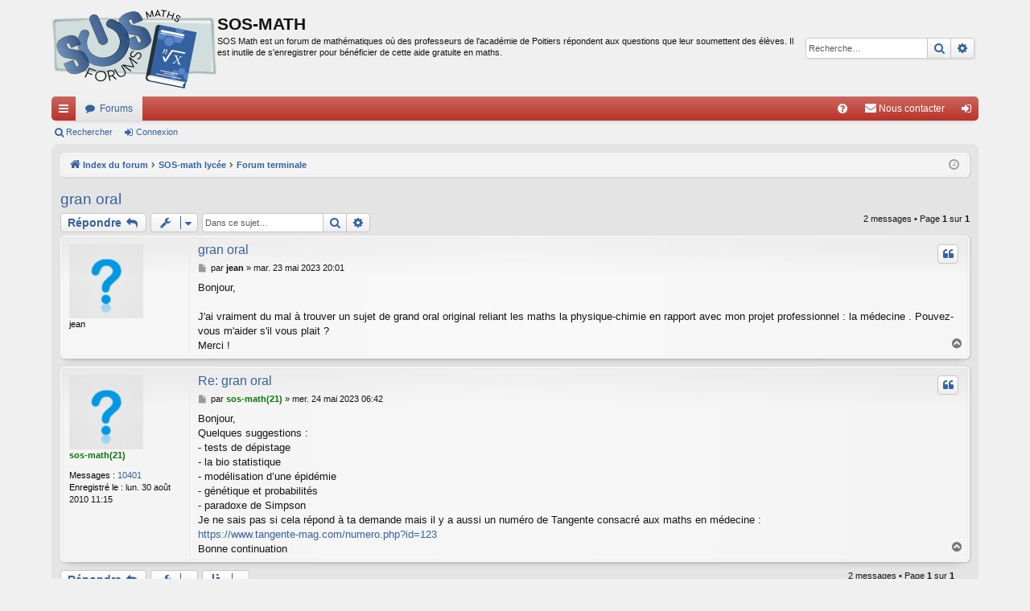

--- FILE ---
content_type: text/html; charset=UTF-8
request_url: https://sosmath.ac-poitiers.fr/viewtopic.php?f=9&t=21057&p=110687&sid=444d85d411d8dec88777453cb87f3e2b
body_size: 24132
content:
<!DOCTYPE html>
<html dir="ltr" lang="fr">
<head>
<meta charset="utf-8" />
<meta http-equiv="X-UA-Compatible" content="IE=edge" />
<meta name="viewport" content="width=device-width, initial-scale=1" />

<title>gran oral - SOS-MATH</title>





	<link rel="canonical" href="https://sosmath.ac-poitiers.fr/viewtopic.php?t=21057">


<link href="./assets/css/font-awesome.min.css?assets_version=48" rel="stylesheet">
<link href="./styles/sosmath/theme/stylesheet.css?assets_version=48" rel="stylesheet">




<!--[if lte IE 9]>
	<link href="./styles/sosmath/theme/tweaks.css?assets_version=48" rel="stylesheet">
<![endif]-->




<script type="text/javascript" src="https://cdn.mathjax.org/mathjax/latest/MathJax.js?config=TeX-AMS_HTML"></script><!-- APM + -->
<script>
function addLoadEvent(func) {  /* APM + */ 
	var oldonload=window.onload; 
	if(typeof window.onload!='function') { 
		window.onload=func; 
	} else { 
		window.onload=function() { 
			if(oldonload) { 
				oldonload(); 
			} 
			func(); 
		} 
	} 
}
// chargement dynamique une seule fois du script APM +
var loadedScript=new Array();
function ap_loadscript(url) {
	if(loadedScript.indexOf(url)==-1) {
		loadedScript.push(url);
		var e=document.createElement("script");
		e.src=url;
		e.type="text/javascript";
		document.getElementsByTagName("head")[0].appendChild(e);
	}
}
</script>
</head>
<body id="phpbb" class="nojs notouch section-viewtopic ltr " data-online-text="En ligne">


	<a id="top" class="top-anchor" accesskey="t"></a>
	<div id="page-header" class="page-width">
		<div class="headerbar" role="banner">
					<div class="inner">

			<div id="site-description" class="site-description">
				<a id="logo" class="logo" href="./index.php?sid=df0dbd845562324478c6f2a4c48df466" title="Index du forum"><img src="./styles/sosmath/theme/images/logo.png" data-src-hd="./styles/sosmath/theme/images/logo.png" alt="SOS-MATH"/></a>
				<p class="sitename">SOS-MATH</p>
				<p>SOS Math est un forum de mathématiques où des professeurs de l'académie de Poitiers répondent aux questions que leur soumettent des élèves. Il est inutile de s'enregistrer pour bénéficier de cette aide gratuite en maths.</p>
				<p class="skiplink"><a href="#start_here">Vers le contenu</a></p>
			</div>

															<div id="search-box" class="search-box search-header" role="search">
				<form action="./search.php?sid=df0dbd845562324478c6f2a4c48df466" method="get" id="search">
				<fieldset>
					<input name="keywords" id="keywords" type="search" maxlength="128" title="Recherche par mots-clés" class="inputbox search tiny" size="20" value="" placeholder="Recherche…" />
					<button class="button button-search" type="submit" title="Rechercher">
						<i class="icon fa-search fa-fw" aria-hidden="true"></i><span class="sr-only">Rechercher</span>
					</button>
					<a href="./search.php?sid=df0dbd845562324478c6f2a4c48df466" class="button button-search-end" title="Recherche avancée">
						<i class="icon fa-cog fa-fw" aria-hidden="true"></i><span class="sr-only">Recherche avancée</span>
					</a>
					<input type="hidden" name="sid" value="df0dbd845562324478c6f2a4c48df466" />

				</fieldset>
				</form>
			</div>
									
			</div>
					</div>


				


<div class="navbar tabbed not-static" role="navigation">
	<div class="inner page-width">
		<div class="nav-tabs" data-current-page="viewtopic">
			<ul class="leftside">
				<li id="quick-links" class="quick-links tab responsive-menu dropdown-container">
					<a href="#" class="nav-link dropdown-trigger">Accès rapide</a>
					<div class="dropdown">
						<div class="pointer"><div class="pointer-inner"></div></div>
						<ul class="dropdown-contents" role="menu">
								
			<li class="separator"></li>
													<li>
								<a href="./search.php?search_id=unanswered&amp;sid=df0dbd845562324478c6f2a4c48df466" role="menuitem">
									<i class="icon fa-file-o fa-fw icon-gray" aria-hidden="true"></i><span>Sujets sans réponse</span>
								</a>
							</li>
							<li>
								<a href="./search.php?search_id=active_topics&amp;sid=df0dbd845562324478c6f2a4c48df466" role="menuitem">
									<i class="icon fa-file-o fa-fw icon-blue" aria-hidden="true"></i><span>Sujets actifs</span>
								</a>
							</li>
							<li class="separator"></li>
							<li>
								<a href="./search.php?sid=df0dbd845562324478c6f2a4c48df466" role="menuitem">
									<i class="icon fa-search fa-fw" aria-hidden="true"></i><span>Rechercher</span>
								</a>
							</li>	
	
													</ul>
					</div>
				</li>
												<li class="tab forums selected" data-responsive-class="small-icon icon-forums">
					<a class="nav-link" href="./index.php?sid=df0dbd845562324478c6f2a4c48df466">Forums</a>
				</li>
											</ul>
			<ul class="rightside" role="menu">
								<li class="tab faq" data-select-match="faq" data-responsive-class="small-icon icon-faq">
					<a class="nav-link" href="/app.php/help/faq?sid=df0dbd845562324478c6f2a4c48df466" rel="help" title="Foire aux questions (Questions posées fréquemment)" role="menuitem">
						<i class="icon fa-question-circle fa-fw" aria-hidden="true"></i><span>FAQ</span>
					</a>
				</li>
					<li class="" data-last-responsive="true">
		<a href="/app.php/contactadmin?sid=df0dbd845562324478c6f2a4c48df466" role="menuitem">
			<i class="icon fa-envelope fa-fw" aria-hidden="true"></i><span>Nous contacter</span>
		</a>
	</li>
																					<li class="tab login"  data-skip-responsive="true" data-select-match="login"><a class="nav-link" href="./ucp.php?mode=login&amp;sid=df0dbd845562324478c6f2a4c48df466" title="Connexion" accesskey="x" role="menuitem">Connexion</a></li>
																	</ul>
		</div>
	</div>
</div>

<div class="navbar secondary">
	<ul role="menubar">
											<li class="small-icon icon-search"><a href="./search.php?sid=df0dbd845562324478c6f2a4c48df466">Rechercher</a></li>
														<li class="small-icon icon-login"><a href="./ucp.php?mode=login&amp;sid=df0dbd845562324478c6f2a4c48df466" title="Connexion">Connexion</a></li>
									
			</ul>
</div>

	</div>

<div id="wrap" class="page-width">

	
	<a id="start_here" class="top-anchor"></a>
	<div id="page-body" class="page-body" role="main">
		<div class="navbar">
	<ul id="nav-breadcrumbs" class="nav-breadcrumbs linklist navlinks" role="menubar">
								<li class="breadcrumbs" itemscope itemtype="http://schema.org/BreadcrumbList">
									<span class="crumb" itemtype="http://schema.org/ListItem" itemprop="itemListElement" itemscope><a href="./index.php?sid=df0dbd845562324478c6f2a4c48df466" accesskey="h" data-navbar-reference="index" itemtype="https://schema.org/Thing" itemprop="item"><i class="icon fa-home fa-fw"></i><span itemprop="name">Index du forum</span></a><meta itemprop="position" content="1" /></span>
											<span class="crumb"  itemtype="http://schema.org/ListItem" itemprop="itemListElement" itemscope data-forum-id="11"><a href="./viewforum.php?f=11&amp;sid=df0dbd845562324478c6f2a4c48df466" itemtype="https://schema.org/Thing" itemprop="item"><span itemprop="name">SOS-math lycée</span></a><meta itemprop="position" content="2" /></span>
															<span class="crumb"  itemtype="http://schema.org/ListItem" itemprop="itemListElement" itemscope data-forum-id="9"><a href="./viewforum.php?f=9&amp;sid=df0dbd845562324478c6f2a4c48df466" itemtype="https://schema.org/Thing" itemprop="item"><span itemprop="name">Forum terminale</span></a><meta itemprop="position" content="3" /></span>
												</li>
		
					<li class="rightside responsive-search">
				<a href="./search.php?sid=df0dbd845562324478c6f2a4c48df466" title="Voir les options de recherche avancée" role="menuitem">
					<i class="icon fa-search fa-fw" aria-hidden="true"></i><span class="sr-only">Rechercher</span>
				</a>
			</li>
				<li class="rightside dropdown-container icon-only">
			<a href="#" class="dropdown-trigger time" title="Nous sommes le mer. 21 janv. 2026 21:30"><i class="fa fa-clock-o"></i></a>
			<div class="dropdown">
				<div class="pointer"><div class="pointer-inner"></div></div>
				<ul class="dropdown-contents">
					<li>Nous sommes le mer. 21 janv. 2026 21:30</li>
					<li>Heures au format <span title="UTC+1">UTC+01:00</span></li>
				</ul>
			</div>
		</li>
	</ul>
</div>

		
		
<h2 class="topic-title"><a href="./viewtopic.php?f=9&amp;t=21057&amp;sid=df0dbd845562324478c6f2a4c48df466">gran oral</a></h2>
<!-- NOTE: remove the style="display: none" when you want to have the forum description on the topic body -->
<div style="display: none !important;">Retrouver tous les sujets résolus.<br /></div>


<div class="action-bar bar-top">
	
	<a href="./posting.php?mode=reply&amp;f=9&amp;t=21057&amp;sid=df0dbd845562324478c6f2a4c48df466" class="button" title="Répondre">
			<span>Répondre</span> <i class="icon fa-reply fa-fw" aria-hidden="true"></i>
	</a><!-- APM + -->
	
			<div class="dropdown-container dropdown-button-control topic-tools">
		<span title="Outils de sujet" class="button button-secondary dropdown-trigger dropdown-select">
			<i class="icon fa-wrench fa-fw" aria-hidden="true"></i>
			<span class="caret"><i class="icon fa-sort-down fa-fw" aria-hidden="true"></i></span>
		</span>
		<div class="dropdown">
			<div class="pointer"><div class="pointer-inner"></div></div>
			<ul class="dropdown-contents">
																												<li>
					<a href="./viewtopic.php?f=9&amp;t=21057&amp;sid=df0dbd845562324478c6f2a4c48df466&amp;view=print" title="Imprimer le sujet" accesskey="p">
						<i class="icon fa-print fa-fw" aria-hidden="true"></i><span>Imprimer le sujet</span>
					</a>
				</li>
											</ul>
		</div>
	</div>
	
			<div class="search-box" role="search">
			<form method="get" id="topic-search" action="./search.php?sid=df0dbd845562324478c6f2a4c48df466">
			<fieldset>
				<input class="inputbox search tiny"  type="search" name="keywords" id="search_keywords" size="20" placeholder="Dans ce sujet…" />
				<button class="button button-search" type="submit" title="Rechercher">
					<i class="icon fa-search fa-fw" aria-hidden="true"></i><span class="sr-only">Rechercher</span>
				</button>
				<a href="./search.php?sid=df0dbd845562324478c6f2a4c48df466" class="button button-search-end" title="Recherche avancée">
					<i class="icon fa-cog fa-fw" aria-hidden="true"></i><span class="sr-only">Recherche avancée</span>
				</a>
				<input type="hidden" name="t" value="21057" />
<input type="hidden" name="sf" value="msgonly" />
<input type="hidden" name="sid" value="df0dbd845562324478c6f2a4c48df466" />

			</fieldset>
			</form>
		</div>
	
			<div class="pagination">
			2 messages
							&bull; Page <strong>1</strong> sur <strong>1</strong>
					</div>
		</div>




			<div id="p110686" class="post has-profile bg2">
		<div class="inner">

		<dl class="postprofile" id="profile110686">
			<dt class="no-profile-rank no-avatar">
				<div class="avatar-container">
																			</div>
								<strong><span class="username">jean</span></strong>							</dt>

									
						
		
						
						
		</dl>

		<div class="postbody">
						<div id="post_content110686">

						<h3 class="first"><a href="#p110686">gran oral</a></h3>

													<ul class="post-buttons">
																																									<li>
							<a href="./posting.php?mode=quote&amp;f=9&amp;p=110686&amp;sid=df0dbd845562324478c6f2a4c48df466" title="Répondre en citant le message" class="button button-icon-only">
								<i class="icon fa-quote-left fa-fw" aria-hidden="true"></i><span class="sr-only">Citer</span>
							</a>
						</li>
														</ul>
							
						<p class="author">
									<a class="unread" href="./viewtopic.php?p=110686&amp;sid=df0dbd845562324478c6f2a4c48df466#p110686" title="Message">
						<i class="icon fa-file fa-fw icon-lightgray icon-md" aria-hidden="true"></i><span class="sr-only">Message</span>
					</a>
								<span class="responsive-hide">par <strong><span class="username">jean</span></strong> &raquo; </span>mar. 23 mai 2023 20:01
			</p>
			
			
			
			<div class="content">Bonjour,<br>
<br>
J'ai vraiment du mal à trouver un sujet de grand oral original reliant les maths la physique-chimie en rapport avec mon projet professionnel : la médecine . Pouvez-vous m'aider s'il vous plait ? <br>
Merci !</div>

			
			
									
									
						</div>

		</div>

		</div>
				<div class="back2top">
						<a href="#top" class="top" title="Haut">
				<i class="icon fa-chevron-circle-up fa-fw icon-gray" aria-hidden="true"></i>
				<span class="sr-only">Haut</span>
			</a>
					</div>
			</div>

				<div id="p110687" class="post has-profile bg1">
		<div class="inner">

		<dl class="postprofile" id="profile110687">
			<dt class="no-profile-rank no-avatar">
				<div class="avatar-container">
																			</div>
								<a href="./memberlist.php?mode=viewprofile&amp;u=165&amp;sid=df0dbd845562324478c6f2a4c48df466" style="color: #007900;" class="username-coloured">sos-math(21)</a>							</dt>

									
		<dd class="profile-posts"><strong>Messages :</strong> <a href="./search.php?author_id=165&amp;sr=posts&amp;sid=df0dbd845562324478c6f2a4c48df466">10401</a></dd>		<dd class="profile-joined"><strong>Enregistré le :</strong> lun. 30 août 2010 11:15</dd>		
		
						
						
		</dl>

		<div class="postbody">
						<div id="post_content110687">

						<h3 ><a href="#p110687">Re: gran oral</a></h3>

													<ul class="post-buttons">
																																									<li>
							<a href="./posting.php?mode=quote&amp;f=9&amp;p=110687&amp;sid=df0dbd845562324478c6f2a4c48df466" title="Répondre en citant le message" class="button button-icon-only">
								<i class="icon fa-quote-left fa-fw" aria-hidden="true"></i><span class="sr-only">Citer</span>
							</a>
						</li>
														</ul>
							
						<p class="author">
									<a class="unread" href="./viewtopic.php?p=110687&amp;sid=df0dbd845562324478c6f2a4c48df466#p110687" title="Message">
						<i class="icon fa-file fa-fw icon-lightgray icon-md" aria-hidden="true"></i><span class="sr-only">Message</span>
					</a>
								<span class="responsive-hide">par <strong><a href="./memberlist.php?mode=viewprofile&amp;u=165&amp;sid=df0dbd845562324478c6f2a4c48df466" style="color: #007900;" class="username-coloured">sos-math(21)</a></strong> &raquo; </span>mer. 24 mai 2023 06:42
			</p>
			
			
			
			<div class="content">Bonjour,<br>
Quelques suggestions :<br>
-  tests de dépistage<br>
- la bio statistique <br>
- modélisation d’une épidémie <br>
- génétique et probabilités <br>
- paradoxe de Simpson<br>
Je ne sais pas si cela répond à ta demande mais il y a aussi un numéro de Tangente consacré aux maths en médecine : <a href="https://www.tangente-mag.com/numero.php?id=123" class="postlink">https://www.tangente-mag.com/numero.php?id=123</a><br>
Bonne continuation</div>

			
			
									
									
						</div>

		</div>

		</div>
				<div class="back2top">
						<a href="#top" class="top" title="Haut">
				<i class="icon fa-chevron-circle-up fa-fw icon-gray" aria-hidden="true"></i>
				<span class="sr-only">Haut</span>
			</a>
					</div>
			</div>

	

	<div class="action-bar bar-bottom">
	
	<a href="./posting.php?mode=reply&amp;f=9&amp;t=21057&amp;sid=df0dbd845562324478c6f2a4c48df466" class="button" title="Répondre">
			<span>Répondre</span> <i class="icon fa-reply fa-fw" aria-hidden="true"></i>
	</a><!-- APM + -->
		
		<div class="dropdown-container dropdown-button-control topic-tools">
		<span title="Outils de sujet" class="button button-secondary dropdown-trigger dropdown-select">
			<i class="icon fa-wrench fa-fw" aria-hidden="true"></i>
			<span class="caret"><i class="icon fa-sort-down fa-fw" aria-hidden="true"></i></span>
		</span>
		<div class="dropdown">
			<div class="pointer"><div class="pointer-inner"></div></div>
			<ul class="dropdown-contents">
																												<li>
					<a href="./viewtopic.php?f=9&amp;t=21057&amp;sid=df0dbd845562324478c6f2a4c48df466&amp;view=print" title="Imprimer le sujet" accesskey="p">
						<i class="icon fa-print fa-fw" aria-hidden="true"></i><span>Imprimer le sujet</span>
					</a>
				</li>
											</ul>
		</div>
	</div>

			<form method="post" action="./viewtopic.php?f=9&amp;t=21057&amp;sid=df0dbd845562324478c6f2a4c48df466">
		<div class="dropdown-container dropdown-container-left dropdown-button-control sort-tools">
	<span title="Options d’affichage et de tri" class="button button-secondary dropdown-trigger dropdown-select">
		<i class="icon fa-sort-amount-asc fa-fw" aria-hidden="true"></i>
		<span class="caret"><i class="icon fa-sort-down fa-fw" aria-hidden="true"></i></span>
	</span>
	<div class="dropdown hidden">
		<div class="pointer"><div class="pointer-inner"></div></div>
		<div class="dropdown-contents">
			<fieldset class="display-options">
							<label>Afficher : <select name="st" id="st"><option value="0" selected="selected">Tous</option><option value="1">1 jour</option><option value="7">7 jours</option><option value="14">2 semaines</option><option value="30">1 mois</option><option value="90">3 mois</option><option value="180">6 mois</option><option value="365">1 an</option></select></label>
								<label>Trier par : <select name="sk" id="sk"><option value="a">Auteur</option><option value="t" selected="selected">Date</option><option value="s">Sujet</option></select></label>
				<label>Ordre : <select name="sd" id="sd"><option value="a" selected="selected">Croissant</option><option value="d">Décroissant</option></select></label>
								<hr class="dashed" />
				<input type="submit" class="button2" name="sort" value="Aller" />
						</fieldset>
		</div>
	</div>
</div>
		</form>
	
	
	
			<div class="pagination">
			2 messages
							&bull; Page <strong>1</strong> sur <strong>1</strong>
					</div>
	</div>


<div class="action-bar actions-jump">
		<p class="jumpbox-return">
		<a href="./viewforum.php?f=9&amp;sid=df0dbd845562324478c6f2a4c48df466" class="left-box arrow-left" accesskey="r">
			<i class="icon fa-angle-left fa-fw icon-black" aria-hidden="true"></i><span>Retourner vers « Forum terminale »</span>
		</a>
	</p>
	
		<div class="jumpbox dropdown-container dropdown-container-right dropdown-up dropdown-left dropdown-button-control" id="jumpbox">
			<span title="Aller à" class="button button-secondary dropdown-trigger dropdown-select">
				<span>Aller à</span>
				<span class="caret"><i class="icon fa-sort-down fa-fw" aria-hidden="true"></i></span>
			</span>
		<div class="dropdown">
			<div class="pointer"><div class="pointer-inner"></div></div>
			<ul class="dropdown-contents">
																				<li><a href="./viewforum.php?f=10&amp;sid=df0dbd845562324478c6f2a4c48df466" class="jumpbox-cat-link"> <span> SOS-math collège</span></a></li>																<li><a href="./viewforum.php?f=3&amp;sid=df0dbd845562324478c6f2a4c48df466" class="jumpbox-sub-link"><span class="spacer"></span> <span>&#8627; &nbsp; Forum 6°</span></a></li>																<li><a href="./viewforum.php?f=4&amp;sid=df0dbd845562324478c6f2a4c48df466" class="jumpbox-sub-link"><span class="spacer"></span> <span>&#8627; &nbsp; Forum 5°</span></a></li>																<li><a href="./viewforum.php?f=5&amp;sid=df0dbd845562324478c6f2a4c48df466" class="jumpbox-sub-link"><span class="spacer"></span> <span>&#8627; &nbsp; Forum 4°</span></a></li>																<li><a href="./viewforum.php?f=6&amp;sid=df0dbd845562324478c6f2a4c48df466" class="jumpbox-sub-link"><span class="spacer"></span> <span>&#8627; &nbsp; Forum 3°</span></a></li>																<li><a href="./viewforum.php?f=14&amp;sid=df0dbd845562324478c6f2a4c48df466" class="jumpbox-sub-link"><span class="spacer"></span> <span>&#8627; &nbsp; Révisions brevet</span></a></li>																<li><a href="./viewforum.php?f=11&amp;sid=df0dbd845562324478c6f2a4c48df466" class="jumpbox-cat-link"> <span> SOS-math lycée</span></a></li>																<li><a href="./viewforum.php?f=7&amp;sid=df0dbd845562324478c6f2a4c48df466" class="jumpbox-sub-link"><span class="spacer"></span> <span>&#8627; &nbsp; Forum 2°</span></a></li>																<li><a href="./viewforum.php?f=8&amp;sid=df0dbd845562324478c6f2a4c48df466" class="jumpbox-sub-link"><span class="spacer"></span> <span>&#8627; &nbsp; Forum 1°</span></a></li>																<li><a href="./viewforum.php?f=9&amp;sid=df0dbd845562324478c6f2a4c48df466" class="jumpbox-sub-link"><span class="spacer"></span> <span>&#8627; &nbsp; Forum terminale</span></a></li>																<li><a href="./viewforum.php?f=13&amp;sid=df0dbd845562324478c6f2a4c48df466" class="jumpbox-sub-link"><span class="spacer"></span> <span>&#8627; &nbsp; Révisions bac 1ère technologique</span></a></li>											</ul>
		</div>
	</div>

	</div>


			</div>


	<div class="navbar" role="navigation">
	<div class="inner">

	<ul id="nav-footer" class="nav-footer linklist" role="menubar">
		<li class="breadcrumbs">
									<span class="crumb"><a href="./index.php?sid=df0dbd845562324478c6f2a4c48df466" data-navbar-reference="index"><i class="icon fa-home fa-fw" aria-hidden="true"></i><span>Index du forum</span></a></span>					</li>
		
				<li class="rightside">Heures au format <span title="UTC+1">UTC+01:00</span></li>
							<li class="rightside">
				<a href="./ucp.php?mode=delete_cookies&amp;sid=df0dbd845562324478c6f2a4c48df466" data-ajax="true" data-refresh="true" role="menuitem">
					<i class="icon fa-trash fa-fw" aria-hidden="true"></i><span>Supprimer les cookies</span>
				</a>
			</li>
												<li class="rightside" data-last-responsive="true">
		<a href="/app.php/contactadmin?sid=df0dbd845562324478c6f2a4c48df466" role="menuitem">
			<i class="icon fa-envelope fa-fw" aria-hidden="true"></i><span>Nous contacter</span>
		</a>
	</li>
			</ul>

	</div>
</div>
</div>

<div id="page-footer" class="page-width" role="contentinfo">
	
	<div class="copyright">
				<p class="footer-row"><!-- APM Modif -->
			<a href="https://ww2.ac-poitiers.fr/" target="_blank">Espace pédagogique de Poitiers</a> | 
			<a href="https://ww2.ac-poitiers.fr/srane/" target="_blank">SRANE site de Poitiers</a> | 
			<a href="https://forum.ac-poitiers.fr" target="_blank">Les forums SOS de Poitiers</a> | 
			<a href="https://ww2.ac-poitiers.fr/math/" target="_blank">Site de mathématiques de Poitiers</a>
		</p>
				<p class="footer-row">
			<a class="footer-link" href="./ucp.php?mode=privacy&amp;sid=df0dbd845562324478c6f2a4c48df466" title="Confidentialité" role="menuitem">
				<span class="footer-link-text">Traitement des données personnelles</span>
			</a>
			|
			<a class="footer-link" href="./ucp.php?mode=terms&amp;sid=df0dbd845562324478c6f2a4c48df466" title="Conditions" role="menuitem">
				<span class="footer-link-text">Conditions d'usage</span>
			</a>
		</p>
					</div>

	<div id="darkenwrapper" class="darkenwrapper" data-ajax-error-title="Erreur AJAX" data-ajax-error-text="Quelque chose s’est mal passé lors du traitement de votre demande." data-ajax-error-text-abort="Requête annulée par l’utilisateur." data-ajax-error-text-timeout="Votre demande a expiré. Essayez à nouveau." data-ajax-error-text-parsererror="Quelque chose s’est mal passé lors du traitement de votre demande et le serveur a renvoyé une réponse invalide.">
		<div id="darken" class="darken">&nbsp;</div>
	</div>

	<div id="phpbb_alert" class="phpbb_alert" data-l-err="Erreur" data-l-timeout-processing-req="Délai d’attente de la demande dépassé.">
		<a href="#" class="alert_close">
		</a>
		<h3 class="alert_title">&nbsp;</h3><p class="alert_text"></p>
	</div>
	<div id="phpbb_confirm" class="phpbb_alert">
		<a href="#" class="alert_close">
		</a>
		<div class="alert_text"></div>
	</div>
</div>


<div>
	<a id="bottom" class="top-anchor" accesskey="z"></a>
	</div>

<script src="./assets/javascript/jquery.min.js?assets_version=48"></script>
<script src="./assets/javascript/core.js?assets_version=48"></script>



<script src="./styles/sosmath/template/forum_fn.js?assets_version=48"></script>
<script src="./styles/sosmath/template/ajax.js?assets_version=48"></script>



</body>
</html>
